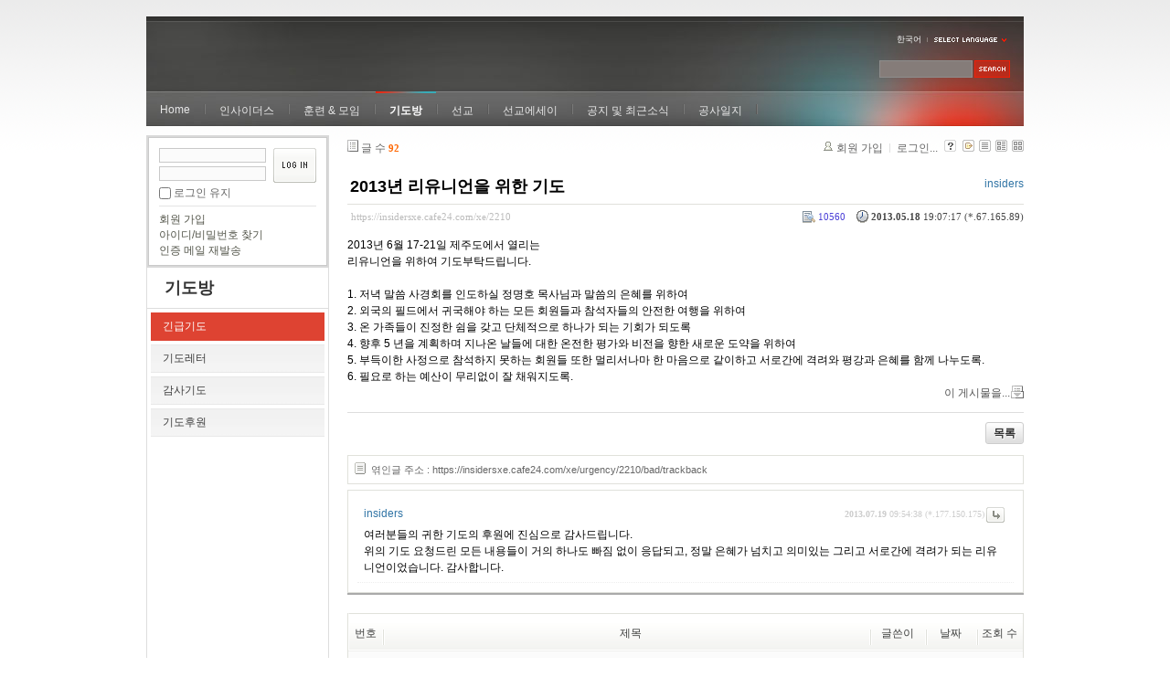

--- FILE ---
content_type: text/html; charset=UTF-8
request_url: https://insidersxe.cafe24.com/xe/index.php?mid=urgency&listStyle=webzine&page=5&sort_index=voted_count&order_type=desc&document_srl=2210
body_size: 6741
content:
<!DOCTYPE html PUBLIC "-//W3C//DTD XHTML 1.0 Transitional//EN" "http://www.w3.org/TR/xhtml1/DTD/xhtml1-transitional.dtd">
<html lang="ko" xmlns="http://www.w3.org/1999/xhtml">
<head>
<!-- META -->
	<meta http-equiv="Content-Type" content="text/html; charset=UTF-8" />	<meta name="Generator" content="XpressEngine" />
<!-- TITLE -->
	<title>긴급기도 - 2013년 리유니언을 위한 기도</title>
<!-- CSS -->
	<link rel="stylesheet" href="/xe/common/js/plugins/ui/jquery-ui.css?20130103183705" type="text/css" media="all" />
	<link rel="stylesheet" href="/xe/common/css/xe.min.css?20130103183702" type="text/css" media="all" />
	<link rel="stylesheet" href="/xe/layouts/xe_official/css/default.css?20130103183708" type="text/css" media="all" />
	<link rel="stylesheet" href="/xe/modules/board/skins/xe_board/css/common.css?20130102141818" type="text/css" media="all" />
	<link rel="stylesheet" href="/xe/modules/board/skins/xe_board/css/white.css?20130102141818" type="text/css" media="all" />
	<link rel="stylesheet" href="/xe/modules/editor/styles/default/style.css?20130103183804" type="text/css" media="all" />
	<link rel="stylesheet" href="/xe/widgets/login_info/skins/xe_official/css/default.css?20130103183659" type="text/css" media="all" />
	<link rel="stylesheet" href="/xe/files/faceOff/247/layout.css?20130102212841" type="text/css" media="all" />
<!-- JS -->
	<script type="text/javascript" src="/xe/common/js/jquery.min.js?20130103183702"></script>
	<script type="text/javascript" src="/xe/common/js/x.min.js?20130103183706"></script>
	<script type="text/javascript" src="/xe/common/js/xe.min.js?20130103183702"></script>
	<script type="text/javascript" src="/xe/modules/board/tpl/js/board.js?20130102141821"></script>
	<script type="text/javascript" src="/xe/layouts/xe_official/js/xe_official.js?20130103183708"></script>
	<script type="text/javascript" src="/xe/widgets/login_info/skins/xe_official/js/login.js?20130103183700"></script>
	<script type="text/javascript" src="/xe/files/cache/ruleset/c0d26d56d1c6bd46b2282ef6b54f1d91.ko.js?20121231015710"></script>
	<!-- RSS -->
		<!-- ICON -->
	<link rel="shortcut icon" href="./modules/admin/tpl/img/faviconSample.png" />	<link rel="apple-touch-icon" href="./modules/admin/tpl/img/mobiconSample.png" />
</head>
<body>
	<script type="text/javascript">
	//<![CDATA[
	var current_url = "https://insidersxe.cafe24.com/xe/?mid=urgency&listStyle=webzine&page=5&sort_index=voted_count&order_type=desc&document_srl=2210";
	var request_uri = "https://insidersxe.cafe24.com/xe/";
var current_mid = "urgency";
var waiting_message = "서버에 요청 중입니다. 잠시만 기다려주세요.";
var ssl_actions = new Array();
var default_url = "http://insidersxe.cafe24.com/xe/";
	xe.current_lang = "ko";
	//]]>
	</script>
		<div class="xe">
	<div class="header">
		<h1>
						<a href=""></a>		</h1>
		<div class="language">
			<strong title="ko">한국어</strong> <button type="button" class="toggle"><img src="/xe/layouts/xe_official/images/default/buttonLang.gif" alt="Select Language" width="87" height="15" /></button>
			<ul class="selectLang">
							</ul>
		</div>
		<div class="gnb">
			<ul>
				<li><a href="/">Home</a>
									</li><li><a href="/xe/introduction">인사이더스</a>
					<ul>
						<li><a href="/xe/introduction">소개</a></li><li><a href="/xe/vision">비전</a></li><li><a href="/xe/organization">조직</a></li><li><a href="/xe/location">위치</a></li><li><a href="/xe/link">동역단체</a></li>					</ul>				</li><li><a href="/xe/orientation">훈련 &amp; 모임</a>
					<ul>
						<li><a href="/xe/orientation">오리엔테이션</a></li><li><a href="/xe/Paulus">빠울루스</a></li><li><a href="/xe/afmi">AFMI Institute</a></li><li><a href="/xe/ibm">IBM Perspective</a></li><li><a href="/xe/meeting">정기 기도모임</a></li>					</ul>				</li><li class="active"><a href="/xe/urgency">기도방</a>
					<ul>
						<li class="active"><a href="/xe/urgency">긴급기도</a></li><li><a href="/xe/Ten">기도레터</a></li><li><a href="/xe/thank">감사기도</a></li><li><a href="/xe/sponsor">기도후원</a></li>					</ul>				</li><li><a href="/xe/forum">선교</a>
					<ul>
						<li><a href="/xe/forum">선교개척운동포럼</a></li><li><a href="/xe/species">종족정보</a></li><li><a href="/xe/publication">도서출판</a></li><li><a href="/xe/reference">자료실</a></li>					</ul>				</li><li><a href="/xe/essay">선교에세이</a>
					<ul>
						<li><a href="/xe/essay">선교에세이</a></li>					</ul>				</li><li><a href="/xe/inotice">공지 및 최근소식</a>
					<ul>
						<li><a href="/xe/inotice">공지사항</a></li><li><a href="/xe/schedule">인사이더스 일정</a></li><li><a href="/xe/newsletter">소식지</a></li><li><a href="/xe/freeboard">자유게시판</a></li>					</ul>				</li><li><a href="/xe/dailylog">공사일지</a>
									</li><li><a href=""></a>
									</li>			</ul>
		</div>
		<form action="https://insidersxe.cafe24.com/xe/" method="post" class="iSearch"><input type="hidden" name="error_return_url" value="/xe/index.php?mid=urgency&amp;listStyle=webzine&amp;page=5&amp;sort_index=voted_count&amp;order_type=desc&amp;document_srl=2210" />
						<input type="hidden" name="mid" value="urgency" />
			<input type="hidden" name="act" value="IS" />
			<input type="hidden" name="search_target" value="title_content" />
			<input name="is_keyword" type="text" class="iText" title="keyword" />
			<input type="image" src="/xe/layouts/xe_official/images/default/buttonSearch.gif" alt="검색" class="submit" />
		</form>
	</div>
	<div class="body">
		<div class="lnb">
			<div style="overflow:hidden;"><div style="*zoom:1;padding:0px 0px 0px 0px !important; padding:none !important;">    <form id="fo_login_widget" action="https://insidersxe.cafe24.com/xe/index.php?act=procMemberLogin" method="post"  class="login_default"><input type="hidden" name="error_return_url" value="/xe/index.php?mid=urgency&amp;listStyle=webzine&amp;page=5&amp;sort_index=voted_count&amp;order_type=desc&amp;document_srl=2210" /><input type="hidden" name="mid" value="urgency" /><input type="hidden" name="vid" value="" /><input type="hidden" name="ruleset" value="@login" />
	<fieldset>
		<input type="hidden" name="act" value="procMemberLogin" />
		<input type="hidden" name="success_return_url" value="/xe/index.php?mid=urgency&amp;listStyle=webzine&amp;page=5&amp;sort_index=voted_count&amp;order_type=desc&amp;document_srl=2210" />
		<div class="idpwWrap">
			<div class="idpw">
				<input name="user_id" type="text" title="아이디" />
				<input name="password" type="password" title="비밀번호" />
				<p class="keep">
					<input type="checkbox" name="keep_signed" id="keep_signed" value="Y" />
					<label for="keep_signed">로그인 유지</label>
				</p>
			</div>
			<input type="image" src="/xe/widgets/login_info/skins/xe_official/images/default/buttonLogin.gif" alt="login" class="login" />					</div>
				<p class="keep_msg">브라우저를 닫더라도 로그인이 계속 유지될 수 있습니다. 로그인 유지 기능을 사용할 경우 다음 접속부터는 로그인을 하실 필요가 없습니다. 단, 게임방, 학교 등 공공장소에서 이용 시 개인정보가 유출될 수 있으니 꼭 로그아웃을 해주세요.</p>
		<ul class="help">
			<li><a href="https://insidersxe.cafe24.com/xe/index.php?mid=urgency&amp;listStyle=webzine&amp;page=5&amp;sort_index=voted_count&amp;order_type=desc&amp;document_srl=2210&amp;act=dispMemberSignUpForm">회원 가입</a></li>
			<li><a href="https://insidersxe.cafe24.com/xe/index.php?mid=urgency&amp;listStyle=webzine&amp;page=5&amp;sort_index=voted_count&amp;order_type=desc&amp;document_srl=2210&amp;act=dispMemberFindAccount">아이디/비밀번호 찾기</a></li>
			<li><a href="https://insidersxe.cafe24.com/xe/index.php?mid=urgency&amp;listStyle=webzine&amp;page=5&amp;sort_index=voted_count&amp;order_type=desc&amp;document_srl=2210&amp;act=dispMemberResendAuthMail">인증 메일 재발송</a></li>
		</ul>
	</fieldset>
</form> 
</div></div>
			<h2><a href="/xe/urgency">기도방</a></h2>			<ul class="locNav">
				<li class="active"><a href="/xe/urgency">긴급기도</a>
									</li><li><a href="/xe/Ten">기도레터</a>
									</li><li><a href="/xe/thank">감사기도</a>
									</li><li><a href="/xe/sponsor">기도후원</a>
									</li>			</ul>		</div>
		<div class="content xe_content">
			                                                                                                     <!-- display skin title/description -->
    <!-- skin description -->
    <!-- board information -->
    <div class="boardInformation">
        <!-- article number -->
                <div class="articleNum">글 수 <strong>92</strong></div>
                <!-- login information -->
        <ul class="accountNavigation">
        
                    <li class="join"><a href="https://insidersxe.cafe24.com/xe/index.php?mid=urgency&amp;listStyle=webzine&amp;page=5&amp;sort_index=voted_count&amp;order_type=desc&amp;document_srl=2210&amp;act=dispMemberSignUpForm">회원 가입</a></li>
            <li class="loginAndLogout"><a href="https://insidersxe.cafe24.com/xe/index.php?mid=urgency&amp;listStyle=webzine&amp;page=5&amp;sort_index=voted_count&amp;order_type=desc&amp;document_srl=2210&amp;act=dispMemberLoginForm">로그인...</a></li>
                            <li class="skin_info"><a href="https://insidersxe.cafe24.com/xe/index.php?module=module&amp;act=dispModuleSkinInfo&amp;selected_module=board&amp;skin=xe_board" onclick="popopen(this.href,'skinInfo'); return false;"><img src="/xe/modules/board/skins/xe_board/images/white/buttonHelp.gif" alt="Skin Info" width="13" height="13"/></a></li>
            <li class="tag_info"><a href="https://insidersxe.cafe24.com/xe/index.php?mid=urgency&amp;listStyle=webzine&amp;page=5&amp;sort_index=voted_count&amp;order_type=desc&amp;document_srl=2210&amp;act=dispBoardTagList"><img src="/xe/modules/board/skins/xe_board/images/white/iconAllTags.gif" alt="Tag list" width="13" height="13"/></a></li>
        
                        <li class="listType"><a href="https://insidersxe.cafe24.com/xe/index.php?mid=urgency&amp;listStyle=list&amp;page=5&amp;sort_index=voted_count&amp;order_type=desc"><img src="/xe/modules/board/skins/xe_board/images/white/typeList.gif" border="0" width="13" height="13" alt="List" /></a></li>
            <li class="listType"><a href="https://insidersxe.cafe24.com/xe/index.php?mid=urgency&amp;listStyle=webzine&amp;page=5&amp;sort_index=voted_count&amp;order_type=desc"><img src="/xe/modules/board/skins/xe_board/images/white/typeWebzine.gif" border="0" width="13" height="13" alt="Webzine" /></a></li>
            <li class="listType"><a href="https://insidersxe.cafe24.com/xe/index.php?mid=urgency&amp;listStyle=gallery&amp;page=5&amp;sort_index=voted_count&amp;order_type=desc"><img src="/xe/modules/board/skins/xe_board/images/white/typeGallery.gif" border="0" width="13" height="13" alt="Gallery" /></a></li>
                    </ul>
    </div>
        <div class="viewDocument">
        <!-- display the document contents -->
    <div class="boardRead">
    <div class="originalContent">
        <div class="readHeader">
            <div class="titleAndUser">
                <div class="title">
                    <h4><a href="https://insidersxe.cafe24.com/xe/2210">2013년 리유니언을 위한 기도</a></h4>
                </div>
                                <div class="userInfo">
                                            <div class="author"><span class="member_253">insiders</span></div>
                                    </div>
                                
            </div>
            <div class="dateAndCount">
                <div class="uri" title="게시글 주소"><a href="https://insidersxe.cafe24.com/xe/2210">https://insidersxe.cafe24.com/xe/2210</a></div>
                <div class="date" title="등록일">
                    <strong>2013.05.18</strong> 19:07:17 (*.67.165.89)                </div>
                <div class="readedCount" title="조회 수">10560</div>
                                <div class="replyAndTrackback">
                                                        </div>
                                
            </div>
            
        </div>
        
                <div class="readBody">
            <div class="contentBody">
                                    <!--BeforeDocument(2210,253)--><div class="document_2210_253 xe_content"><p>2013년 6월 17-21일 제주도에서 열리는 </p>

<p>리유니언을 위하여 기도부탁드립니다.</p>

<p>&nbsp;</p>

<p>1. 저녁 말씀 사경회를 인도하실 정명호 목사님과 말씀의 은혜를 위하여</p>

<p>2. 외국의 필드에서 귀국해야 하는 모든 회원들과 참석자들의 안전한 여행을 위하여</p>

<p>3. 온 가족들이 진정한 쉼을 갖고 단체적으로 하나가 되는 기회가 되도록</p>

<p>4. 향후 5 년을 계획하며 지나온 날들에 대한 온전한 평가와 비전을 향한 새로운 도약을 위하여</p>

<p>5. 부득이한 사정으로 참석하지 못하는 회원들 또한 멀리서나마 한 마음으로 같이하고 서로간에 격려와 평강과 은혜를 함께 나누도록.</p>

<p>6. 필요로 하는 예산이 무리없이 잘 채워지도록.</p><div class="document_popup_menu"><a href="#popup_menu_area" class="document_2210" onclick="return false">이 게시물을...</a></div></div><!--AfterDocument(2210,253)-->                                <!-- display signature / profile image-->
                            </div>
        </div>
                            </div>
    <!-- list, modify/delete button -->
    <div class="btnArea">
                <span class="btn"><a href="https://insidersxe.cafe24.com/xe/index.php?mid=urgency&amp;listStyle=webzine&amp;page=5&amp;sort_index=voted_count&amp;order_type=desc">목록</a></span>
                    </div>
</div>
<!-- trackback -->
    <!-- display trackback -->
<div class="trackbackBox">
    <div class="trackbackUrl"><a name="trackback" href="https://insidersxe.cafe24.com/xe/urgency/2210/bad/trackback" onclick="return false;">엮인글 주소 : https://insidersxe.cafe24.com/xe/urgency/2210/bad/trackback</a></div>
    </div>
<!-- comments -->
<a name="comment"></a>
<div class="replyBox">
	<a name="2210_comment"></a>
                <div class="replyItem ">
                        <a name="comment_2256"></a>
            <div class="replyOption">
                                    <a href="https://insidersxe.cafe24.com/xe/index.php?mid=urgency&amp;listStyle=webzine&amp;page=5&amp;sort_index=voted_count&amp;order_type=desc&amp;document_srl=2210&amp;act=dispBoardReplyComment&amp;comment_srl=2256"><img src="/xe/modules/board/skins/xe_board/images/white/buttonReply.gif" alt="댓글" width="20" height="17" /></a> 
            </div>
            <div class="date">
                <strong>2013.07.19</strong> 09:54:38                (*.177.150.175)            </div>
            <div class="author">
                            <div class="member_253">insiders</div>
                        </div>
                        
            <div class="replyContent">
                                                        <!--BeforeComment(2256,253)--><div class="comment_2256_253 xe_content"><p>여러분들의 귀한 기도의 후원에 진심으로 감사드립니다.</p>

<p>위의 기도 요청드린 모든 내용들이 거의 하나도 빠짐 없이 응답되고, 정말 은혜가 넘치고 의미있는 그리고 서로간에 격려가 되는 리유니언이었습니다. 감사합니다.</p></div><!--AfterComment(2256,253)-->                                
            </div>
                                </div>
        <!-- comment page navigation -->
    </div>
<!-- comments form -->
    </div>
                <!-- display list -->
    <form action="./" method="get"><input type="hidden" name="error_return_url" value="/xe/index.php?mid=urgency&amp;listStyle=webzine&amp;page=5&amp;sort_index=voted_count&amp;order_type=desc&amp;document_srl=2210" /><input type="hidden" name="act" value="" /><input type="hidden" name="mid" value="urgency" /><input type="hidden" name="vid" value="" />
            <table cellspacing="0" summary="" class="boardList">
        <thead>
                        <tr>
                				                				<th scope="col" class="num no_line"><div>번호</div></th>				 
				 
								                                <th scope="col" colspan="2" class="title">
					<div>
                    		                    제목    	                	                </div>
				</th>
				 
												                				<th class="author" scope="col"><div>글쓴이</div></th>
				 
												                <th scope="col" class="date"><div><a href="https://insidersxe.cafe24.com/xe/index.php?mid=urgency&amp;listStyle=webzine&amp;page=5&amp;sort_index=regdate&amp;order_type=asc&amp;document_srl=2210">날짜</a></div></th>
				 
				                				                				<th class="reading" scope="col"><div><a href="https://insidersxe.cafe24.com/xe/index.php?mid=urgency&amp;listStyle=webzine&amp;page=5&amp;sort_index=readed_count&amp;order_type=asc&amp;document_srl=2210">조회 수</a></div></th>
				 
				                				            </tr>
        </thead>
        <tbody>
                    
                        
                            <tr class="bg2">
                    					                    <td rowspan="2" class="num">12</td>
										                                                            <td class="webzineTitle" colspan="2">
                                                                    <a href="https://insidersxe.cafe24.com/xe/index.php?mid=urgency&amp;listStyle=webzine&amp;page=5&amp;sort_index=voted_count&amp;order_type=desc&amp;document_srl=2281">이요셉 선생님께서 어려움 없도록....</a>
                        
                                                    <span class="replyAndTrackback" title="Replies"><img src="/xe/modules/board/skins/xe_board/images/white/iconReply.gif" alt="" width="12" height="12" class="icon" /> <strong>1</strong></span>
                                                                                            </td>
                    					                    <td class="author"><div class="member_253">insiders</div></td>
                    					                    <td class="date">2013-08-26</td>
                    					                    <td class="reading">10710</td>
                    					                </tr>
                                <tr class="bg2">
                    <td colspan="5" class="summary">
                                                <a href="https://insidersxe.cafe24.com/xe/index.php?mid=urgency&amp;listStyle=webzine&amp;page=5&amp;sort_index=voted_count&amp;order_type=desc&amp;document_srl=2281"></a>
                                                &nbsp;
                    </td>
                </tr>
                            <tr class="bg1">
                    					                    <td rowspan="2" class="num">11</td>
										                                                            <td class="webzineTitle" colspan="2">
                                                                    <a href="https://insidersxe.cafe24.com/xe/index.php?mid=urgency&amp;listStyle=webzine&amp;page=5&amp;sort_index=voted_count&amp;order_type=desc&amp;document_srl=2277">AFMI Training과 대회를 위하여</a>
                        
                                                                                            </td>
                    					                    <td class="author"><div class="member_253">insiders</div></td>
                    					                    <td class="date">2013-08-22</td>
                    					                    <td class="reading">10739</td>
                    					                </tr>
                                <tr class="bg1">
                    <td colspan="6" class="summary">
                                                <a href="https://insidersxe.cafe24.com/xe/index.php?mid=urgency&amp;listStyle=webzine&amp;page=5&amp;sort_index=voted_count&amp;order_type=desc&amp;document_srl=2277"></a>
                                                &nbsp;
                    </td>
                </tr>
                            <tr class="bg2">
                    					                    <td rowspan="2" class="num">10</td>
										                                                            <td class="webzineTitle" colspan="2">
                                                                    <a href="https://insidersxe.cafe24.com/xe/index.php?mid=urgency&amp;listStyle=webzine&amp;page=5&amp;sort_index=voted_count&amp;order_type=desc&amp;document_srl=2242">리유니언 참석을 위한 ... 박성준 선생을 위한 긴급기도</a>
                        
                                                    <span class="replyAndTrackback" title="Replies"><img src="/xe/modules/board/skins/xe_board/images/white/iconReply.gif" alt="" width="12" height="12" class="icon" /> <strong>1</strong></span>
                                                                                            </td>
                    					                    <td class="author"><div class="member_253">insiders</div></td>
                    					                    <td class="date">2013-06-08</td>
                    					                    <td class="reading">10900</td>
                    					                </tr>
                                <tr class="bg2">
                    <td colspan="7" class="summary">
                                                <a href="https://insidersxe.cafe24.com/xe/index.php?mid=urgency&amp;listStyle=webzine&amp;page=5&amp;sort_index=voted_count&amp;order_type=desc&amp;document_srl=2242"></a>
                                                &nbsp;
                    </td>
                </tr>
                            <tr class="bg1">
                    					                    <td rowspan="2" class="num">9</td>
										                                                            <td class="webzineTitle" colspan="2">
                                                                    <a href="https://insidersxe.cafe24.com/xe/index.php?mid=urgency&amp;listStyle=webzine&amp;page=5&amp;sort_index=voted_count&amp;order_type=desc&amp;document_srl=2189">6월17-21일 리유니언을 위하여</a>
                        
                                                    <span class="replyAndTrackback" title="Replies"><img src="/xe/modules/board/skins/xe_board/images/white/iconReply.gif" alt="" width="12" height="12" class="icon" /> <strong>2</strong></span>
                                                                                            </td>
                    					                    <td class="author"><div class="member_253">insiders</div></td>
                    					                    <td class="date">2013-04-24</td>
                    					                    <td class="reading">10456</td>
                    					                </tr>
                                <tr class="bg1">
                    <td colspan="8" class="summary">
                                                <a href="https://insidersxe.cafe24.com/xe/index.php?mid=urgency&amp;listStyle=webzine&amp;page=5&amp;sort_index=voted_count&amp;order_type=desc&amp;document_srl=2189"></a>
                                                &nbsp;
                    </td>
                </tr>
                            <tr class="bg2">
                    					                    <td rowspan="2" class="num">8</td>
										                                                            <td class="webzineTitle" colspan="2">
                                                                    <a href="https://insidersxe.cafe24.com/xe/index.php?mid=urgency&amp;listStyle=webzine&amp;page=5&amp;sort_index=voted_count&amp;order_type=desc&amp;document_srl=2215">2013년 10월 9-12일 AFMI-ASFM 을 위한 기도</a>
                        
                                                    <span class="replyAndTrackback" title="Replies"><img src="/xe/modules/board/skins/xe_board/images/white/iconReply.gif" alt="" width="12" height="12" class="icon" /> <strong>1</strong></span>
                                                                                            </td>
                    					                    <td class="author"><div class="member_253">insiders</div></td>
                    					                    <td class="date">2013-05-18</td>
                    					                    <td class="reading">9969</td>
                    					                </tr>
                                <tr class="bg2">
                    <td colspan="9" class="summary">
                                                <a href="https://insidersxe.cafe24.com/xe/index.php?mid=urgency&amp;listStyle=webzine&amp;page=5&amp;sort_index=voted_count&amp;order_type=desc&amp;document_srl=2215"></a>
                                                &nbsp;
                    </td>
                </tr>
                            <tr class="bg1">
                    					                    <td rowspan="2" class="num"><img src="/xe/modules/board/skins/xe_board/images/common/iconArrowD8.gif" border="0" alt="" /></td>
										                                                            <td class="webzineTitle" colspan="2">
                                                                    <a href="https://insidersxe.cafe24.com/xe/index.php?mid=urgency&amp;listStyle=webzine&amp;page=5&amp;sort_index=voted_count&amp;order_type=desc&amp;document_srl=2210">2013년 리유니언을 위한 기도</a>
                        
                                                    <span class="replyAndTrackback" title="Replies"><img src="/xe/modules/board/skins/xe_board/images/white/iconReply.gif" alt="" width="12" height="12" class="icon" /> <strong>1</strong></span>
                                                                                            </td>
                    					                    <td class="author"><div class="member_253">insiders</div></td>
                    					                    <td class="date">2013-05-18</td>
                    					                    <td class="reading">10560</td>
                    					                </tr>
                                <tr class="bg1">
                    <td colspan="10" class="summary">
                                                <a href="https://insidersxe.cafe24.com/xe/index.php?mid=urgency&amp;listStyle=webzine&amp;page=5&amp;sort_index=voted_count&amp;order_type=desc&amp;document_srl=2210">2013년 6월 17-21일 제주도에서 열리는 

리유니언을 위하여 기도부탁드립니다. 

 

1. 저녁 말씀 사경회를 인도하실 정명호 목사님과 말씀의 은혜를 위하여 

2. 외국의 필드에서 귀국해야 하는 모든 회원들과 참석자들의 안전한 여행을 위하여 

...</a>
                                                &nbsp;
                    </td>
                </tr>
                            <tr class="bg2">
                    					                    <td rowspan="2" class="num">6</td>
										                                                            <td class="webzineTitle" colspan="2">
                                                                    <a href="https://insidersxe.cafe24.com/xe/index.php?mid=urgency&amp;listStyle=webzine&amp;page=5&amp;sort_index=voted_count&amp;order_type=desc&amp;document_srl=2208">이명희 선교사님을 위한 기도</a>
                        
                                                                                            </td>
                    					                    <td class="author"><div class="member_253">insiders</div></td>
                    					                    <td class="date">2013-05-17</td>
                    					                    <td class="reading">10673</td>
                    					                </tr>
                                <tr class="bg2">
                    <td colspan="11" class="summary">
                                                <a href="https://insidersxe.cafe24.com/xe/index.php?mid=urgency&amp;listStyle=webzine&amp;page=5&amp;sort_index=voted_count&amp;order_type=desc&amp;document_srl=2208"></a>
                                                &nbsp;
                    </td>
                </tr>
                            <tr class="bg1">
                    					                    <td rowspan="2" class="num">5</td>
										                                                            <td class="webzineTitle" colspan="2">
                                                                    <a href="https://insidersxe.cafe24.com/xe/index.php?mid=urgency&amp;listStyle=webzine&amp;page=5&amp;sort_index=voted_count&amp;order_type=desc&amp;document_srl=2039">빠울루스 훈련을 위한 기도</a>
                        
                                                    <span class="replyAndTrackback" title="Replies"><img src="/xe/modules/board/skins/xe_board/images/white/iconReply.gif" alt="" width="12" height="12" class="icon" /> <strong>2</strong></span>
                                                                                            </td>
                    					                    <td class="author"><div class="member_253">insiders</div></td>
                    					                    <td class="date">2013-03-18</td>
                    					                    <td class="reading">10602</td>
                    					                </tr>
                                <tr class="bg1">
                    <td colspan="12" class="summary">
                                                <a href="https://insidersxe.cafe24.com/xe/index.php?mid=urgency&amp;listStyle=webzine&amp;page=5&amp;sort_index=voted_count&amp;order_type=desc&amp;document_srl=2039"></a>
                                                &nbsp;
                    </td>
                </tr>
                            <tr class="bg2">
                    					                    <td rowspan="2" class="num">4</td>
										                                                            <td class="webzineTitle" colspan="2">
                                                                    <a href="https://insidersxe.cafe24.com/xe/index.php?mid=urgency&amp;listStyle=webzine&amp;page=5&amp;sort_index=voted_count&amp;order_type=desc&amp;document_srl=2025">hong&amp;timothy선교사</a>
                        
                                                                                            </td>
                    					                    <td class="author"><div class="member_2023">kwon</div></td>
                    					                    <td class="date">2013-02-22</td>
                    					                    <td class="reading">16674</td>
                    					                </tr>
                                <tr class="bg2">
                    <td colspan="13" class="summary">
                                                <a href="https://insidersxe.cafe24.com/xe/index.php?mid=urgency&amp;listStyle=webzine&amp;page=5&amp;sort_index=voted_count&amp;order_type=desc&amp;document_srl=2025"></a>
                                                &nbsp;
                    </td>
                </tr>
                            <tr class="bg1">
                    					                    <td rowspan="2" class="num">3</td>
										                                                            <td class="webzineTitle" colspan="2">
                                                                    <a href="https://insidersxe.cafe24.com/xe/index.php?mid=urgency&amp;listStyle=webzine&amp;page=5&amp;sort_index=voted_count&amp;order_type=desc&amp;document_srl=2009">홍디모데 선생 긴급기도제목입니다.</a>
                        
                                                                                            </td>
                    					                    <td class="author"><div class="member_253">insiders</div></td>
                    					                    <td class="date">2013-02-09</td>
                    					                    <td class="reading">10385</td>
                    					                </tr>
                                <tr class="bg1">
                    <td colspan="14" class="summary">
                                                <a href="https://insidersxe.cafe24.com/xe/index.php?mid=urgency&amp;listStyle=webzine&amp;page=5&amp;sort_index=voted_count&amp;order_type=desc&amp;document_srl=2009"></a>
                                                &nbsp;
                    </td>
                </tr>
                            <tr class="bg2">
                    					                    <td rowspan="2" class="num">2</td>
										                                                            <td class="webzineTitle" colspan="2">
                                                                    <a href="https://insidersxe.cafe24.com/xe/index.php?mid=urgency&amp;listStyle=webzine&amp;page=5&amp;sort_index=voted_count&amp;order_type=desc&amp;document_srl=1994">2013년 상반기 주요 긴급 기도 제목들</a>
                        
                                                                                            </td>
                    					                    <td class="author"><div class="member_253">insiders</div></td>
                    					                    <td class="date">2013-01-24</td>
                    					                    <td class="reading">10104</td>
                    					                </tr>
                                <tr class="bg2">
                    <td colspan="15" class="summary">
                                                <a href="https://insidersxe.cafe24.com/xe/index.php?mid=urgency&amp;listStyle=webzine&amp;page=5&amp;sort_index=voted_count&amp;order_type=desc&amp;document_srl=1994"></a>
                                                &nbsp;
                    </td>
                </tr>
                            <tr class="bg1">
                    					                    <td rowspan="2" class="num">1</td>
										                                                            <td class="webzineTitle" colspan="2">
                                                                    <a href="https://insidersxe.cafe24.com/xe/index.php?mid=urgency&amp;listStyle=webzine&amp;page=5&amp;sort_index=voted_count&amp;order_type=desc&amp;document_srl=2857">이정표 선생님 형부를 위하여 기도부탁드립니다.</a>
                        
                                                                                            </td>
                    					                    <td class="author"><div class="member_253">insiders</div></td>
                    					                    <td class="date">2014-05-29</td>
                    					                    <td class="reading">8861</td>
                    					                </tr>
                                <tr class="bg1">
                    <td colspan="16" class="summary">
                                                <a href="https://insidersxe.cafe24.com/xe/index.php?mid=urgency&amp;listStyle=webzine&amp;page=5&amp;sort_index=voted_count&amp;order_type=desc&amp;document_srl=2857"></a>
                                                &nbsp;
                    </td>
                </tr>
                            </tbody>
        </table>
    </form>
        <div class="boardBottom">
    <!-- write document, list button -->
        <div class="btnArea">
			<span class="btn"><a href="https://insidersxe.cafe24.com/xe/index.php?mid=urgency&amp;listStyle=webzine&amp;page=5&amp;sort_index=voted_count&amp;order_type=desc&amp;act=dispBoardWrite">쓰기...</a></span>
			<span class="etc">
												<span class="btn"><a href="https://insidersxe.cafe24.com/xe/index.php?mid=urgency&amp;page=5&amp;listStyle=webzine">목록</a></span>
							</span>
        </div>
    <!-- page navigation -->
        <div class="pagination a1">
            <a href="https://insidersxe.cafe24.com/xe/index.php?mid=urgency&amp;listStyle=webzine&amp;sort_index=voted_count&amp;order_type=desc" class="prevEnd">첫 페이지</a> 
                                                <a href="https://insidersxe.cafe24.com/xe/index.php?mid=urgency&amp;listStyle=webzine&amp;page=1&amp;sort_index=voted_count&amp;order_type=desc">1</a>
                                                                <a href="https://insidersxe.cafe24.com/xe/index.php?mid=urgency&amp;listStyle=webzine&amp;page=2&amp;sort_index=voted_count&amp;order_type=desc">2</a>
                                                                <a href="https://insidersxe.cafe24.com/xe/index.php?mid=urgency&amp;listStyle=webzine&amp;page=3&amp;sort_index=voted_count&amp;order_type=desc">3</a>
                                                                <a href="https://insidersxe.cafe24.com/xe/index.php?mid=urgency&amp;listStyle=webzine&amp;page=4&amp;sort_index=voted_count&amp;order_type=desc">4</a>
                                                                <strong>5</strong> 
                                        <a href="https://insidersxe.cafe24.com/xe/index.php?mid=urgency&amp;listStyle=webzine&amp;page=5&amp;sort_index=voted_count&amp;order_type=desc" class="nextEnd">끝 페이지</a>
        </div>
    <!-- search -->
                <div class="boardSearch">
            <form action="https://insidersxe.cafe24.com/xe/" method="get" onsubmit="return procFilter(this, search)" id="fo_search" ><input type="hidden" name="act" value="" />
                                <input type="hidden" name="mid" value="urgency" />
                <input type="hidden" name="category" value="" />
                <select name="search_target">
                                        <option value="title" >제목</option>
                                        <option value="content" >내용</option>
                                        <option value="title_content" >제목+내용</option>
                                        <option value="comment" >댓글</option>
                                        <option value="user_name" >이름</option>
                                        <option value="nick_name" >닉네임</option>
                                        <option value="user_id" >아이디</option>
                                        <option value="tag" >태그</option>
                                    </select>
                <input type="text" name="search_keyword" value="" class="iText"/>
                                <span class="btn"><input type="submit" value="검색" /></span>
                <span class="btn"><a href="https://insidersxe.cafe24.com/xe/index.php?mid=urgency&amp;listStyle=webzine">취소</a></span>
            </form>
        </div>
            </div>
<!-- display the text on footer -->
		</div>
	</div>
	<div class="footer">
		<p>서울시 종로구 혜화동 5-55, 혜성교회 내 인사이더스 (우110-530) Tel: 0505-540-0691 / Fax: 02-765-1024, 745-8579<br>
 Copyright@2006 Insiders. E-mail : <a href="mailto:insidersM@gmail.com">insidersM@gmail.com</a></p>
	</div>
</div>	<!-- ETC -->
	<div class="wfsr"></div>
	<script type="text/javascript" src="/xe/files/cache/js_filter_compiled/d046d1841b9c79c545b82d3be892699d.ko.compiled.js?20130102142726"></script>	<script type="text/javascript" src="/xe/files/cache/js_filter_compiled/1bdc15d63816408b99f674eb6a6ffcea.ko.compiled.js?20130102142726"></script>	<script type="text/javascript" src="/xe/files/cache/js_filter_compiled/9b007ee9f2af763bb3d35e4fb16498e9.ko.compiled.js?20130102142726"></script>	<script type="text/javascript" src="/xe/addons/autolink/autolink.js?20130103183649"></script>	<script type="text/javascript" src="/xe/common/js/plugins/ui/jquery-ui.min.js?20130103183704"></script>	<script type="text/javascript" src="/xe/common/js/plugins/ui/jquery.ui.datepicker-ko.js?20130103183704"></script>	<script type="text/javascript" src="/xe/addons/resize_image/js/resize_image.min.js?20130103183649"></script>	<script type="text/javascript" src="/xe/files/cache/js_filter_compiled/4006728d092c905c4152deb39ecd3db9.ko.compiled.js?20130103201332"></script>	<script type="text/javascript" src="/xe/files/cache/js_filter_compiled/fc924830b7502c413da5ffaa0f2f5deb.ko.compiled.js?20130103201332"></script></body>
</html>
